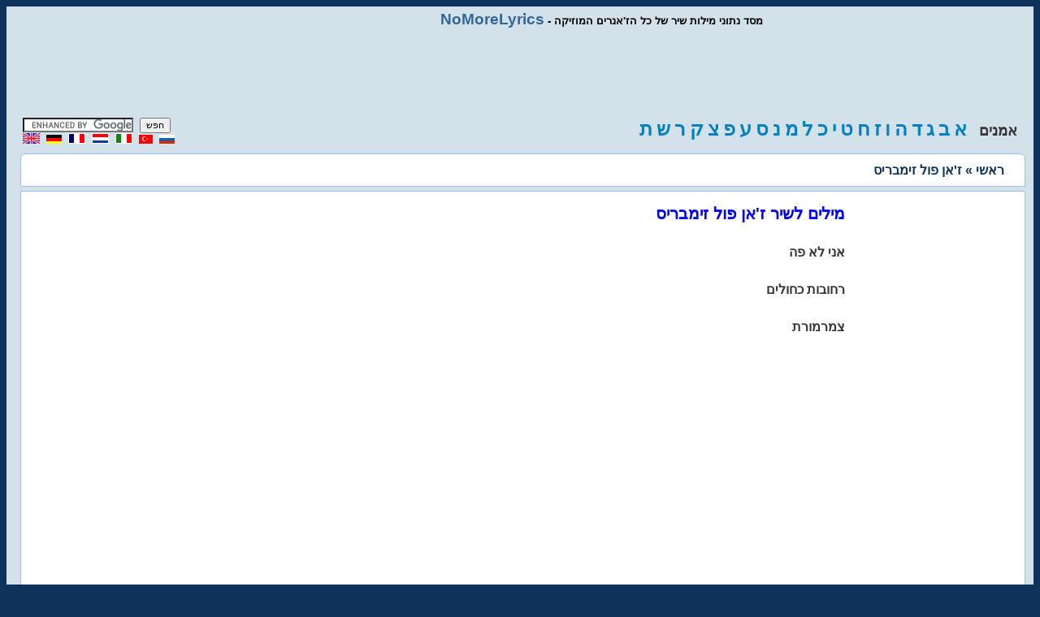

--- FILE ---
content_type: text/html; charset=utf-8
request_url: https://www.nomorelyrics.net/il/zan_pvl_zymbrys-lyrics.html
body_size: 3118
content:
<!DOCTYPE HTML>
<html lang="he" xml:lang="he">
<head>
<title>מילים לשיר ואקורדים של ז'אן פול זימבריס </title>
<style>FONT{font-family:Verdana,Helvetica;font-size:11px}TD{font-family:Verdana,Helvetica;font-size:11px}BODY{background-color:#0E3259;text:#000000;link:#0000ff;text-align:right;font-family:Verdana,Helvetica;font-size:11px}P{font-family:Verdana,Helvetica;font-size:11px}DIV{font-family:Verdana,Helvetica;font-size:11px}INPUT{font-family:Verdana,Helvetica;font-size:11px}FORM{font-family:Verdana,Helvetica;font-size:11px}h1{font-size:13px;height:10px}h2{font-size:13px;margin-bottom:1px;height:10px}A:link{background:none;color:#000;font-size:11px;font-family:Verdana,Helvetica;text-decoration:underline}A:active{background:none;color:#000;font-size:11px;font-family:Verdana,Helvetica;text-decoration:underline}A:visited{background:none;color:#000;font-size:11px;font-family:Verdana,Helvetica;text-decoration:underline}A:hover{background:none;color:#000;font-size:11px;font-family:Verdana,Helvetica;text-decoration:underline}img{border:0;}
.title{background:none;color:#000;font-size:13px;font-weight:bold;font-family:Verdana,Helvetica;text-decoration:none}
.title a:link{font-size:14pt;font-weight:bold;color:#369;text-decoration:none;}
.title a:visited{font-size:14pt;font-weight:bold;color:#369;text-decoration:none;}
.title3{BACKGROUND:none;COLOR:blue;FONT-SIZE:20px;FONT-WEIGHT:bold;FONT-FAMILY:Verdana, Helvetica;TEXT-DECORATION:none;}
.title3 a:link{BACKGROUND:none;COLOR:#363636;FONT-SIZE:16px;FONT-WEIGHT:bold;FONT-FAMILY:Verdana, Helvetica;TEXT-DECORATION:none;}
.title3 a:visited{BACKGROUND:none;COLOR:#363636;FONT-SIZE:16px;FONT-WEIGHT:bold;FONT-FAMILY:Verdana, Helvetica;TEXT-DECORATION:none;}
.title5{background:none;color:#363636;font-size:18px;font-weight:bold;font-family:Verdana,Helvetica;text-decoration:none;}
.title5 a:link{font-size:18pt;font-weight:bold;color:#0080c1;text-decoration:none;}
.title5 a:visited{font-size:18pt;font-weight:bold;color:#0080c1;text-decoration:none;}
.title5 a:hover{font-size:18pt;font-weight:bold;color:#d80000;}
.title8{color:#0E3259;font-size:12pt;font-weight:bold;text-decoration:none;}
.title8 a:link{color:#0E3259;font-size:12pt;font-weight:bold;text-decoration:none;}
.title8 a:visited{color:#0E3259;font-size:12pt;font-weight:bold;text-decoration:none;}
.block1{background:#d3e2ea;padding-left:20px;padding:5px;}
.block3{background:#ffffff;padding-top:15px;margin-left:12px;margin-right:5px;border:1px solid #9CBEE6;}
.block4{background:#ffffff;padding:10px;margin-left:12px;margin-right:5px;border:1px solid #9CBEE6;}
.block5{background:#d3e2ea;padding-left:20px;padding:5px;padding-top:0;}
.za{border-radius:0 0 6px 6px;-webkit-border-radius:0 0 6px 6px;-moz-border-radius:0 0 6px 6px;-khtml-border-radius:0 0 6px 6px;}
.z2{border-radius:6px 6px 0 0;-webkit-border-radius:6px 6px 0 0;-moz-border-radius:6px 6px 0 0;-khtml-border-radius:6px 6px 0 0;}
.gr{color:gray;text-align:center;}
.row {owerflow: auto;}
.row .col {float:left;padding-left:15px;padding-right:15px;-webkit-box-sizing: border-box;-moz-box-sizing: border-box;owerflow: auto;}
.row .col.w1-1 { width: 100%; float: none;}
.row .col.w1-2 { width: 50%; }
.row .col.w1-3 { width: 33.333%; }
.row .col.w1-4 { width: 25%; }
.row .col.w1-5 { width: 75%; }
.row .col.w1-15 { width: 15%; }
.col.desctop-hide { display: none;}
.clearfix {overflow: auto;}
.ad1 {display:block;width:728px;height:90px;margin-left:auto;margin-right:auto;}
.ad2 {display:block;width:160px;height:600px;}

@media (max-width: 768px) and (min-width: 480px) {
.row .col.w1-1-t { width: 100%; float: none;}
.row .col.w1-2-t { width: 50%; }
.row .col.w1-3-t { width: 33.333%; }
.row .col.w1-4-t { width: 25%; }
.row .col.w1-5-t { width: 75%; }
.col.tablet-hide { display: none;}
.ad1 {display:block;width:468px;height:60px;}
.ad2 {display:block;width:120px;height:600px;}
}
 
@media (max-width: 480px) {
.row .col.w1-1-p { width: 100%; float: none;}
.raw .col.w1-2-p { width: 50%; }
.raw .col.w1-3-p { width: 33.333%; }
.raw .col.w1-4-p { width: 25%; }
.raw .col.w1-5-p { width: 75%; }
.col.phone-hide { display: none;}
.ad1 {display:block;width:250px;height:250px;}
.ad2 {display:none;}
.block3{padding-top:5px;}
}
</style>
<script async src="https://srv.clickfuse.com/ads/ads.js"></script>
<script type="text/javascript">
    //  Above Lyrics
    window.amplified = window.amplified || { init: [] };
    amplified.init.push(function() {
        amplified.setParams({
            artist: "ז'אן פול זימבריס",
            song: "",
        });
        amplified.pushAdUnit(39382529);
        amplified.pushAdUnit(39382530);
        amplified.run();
    });
</script>
<meta http-equiv="Content-Type" content="text/html; charset=utf-8" />
<meta name="DESCRIPTION" CONTENT="מילים לשיר ואקורדים של ז'אן פול זימבריס - מילים לשיר, אקורדים ומידע על ז'אן פול זימבריס באתר שירונט" />
<link rel="amphtml" href="https://www.nomorelyrics.net/ila/zan_pvl_zymbrys-lyrics.html">
<meta name="KEYWORDS" CONTENT="מילים לשיר,Songtext, Lyics, Soundtrack, Texsts, Songs, Music" />
<meta name="RESOURCE-TYPE" CONTENT="DOCUMENT" />
<meta name="DISTRIBUTION" CONTENT="GLOBAL" />
<meta name="COPYRIGHT" CONTENT="Copyright (c) 2003-2019 by NoMoreLyrics.net" />
<meta name="ROBOTS" CONTENT="INDEX, FOLLOW" />
<meta name="RATING" CONTENT="GENERAL" />
<meta name="viewport" content="width=device-width, initial-scale=1.0" />
<script async type="text/javascript" src="https://apis.google.com/js/plusone.js"></script>
</head>
<body>


<div class="row block1 clearfix">
  <div class="col w1-4 w1-1-p w1-1-t" style="text-align:left;"><div class="g-plusone" data-size="medium" data-count="true"></div></div>
  <div class="col w1-5 phone-hide tablets-hide title"><a href="/il/">NoMoreLyrics</a> - מסד נתוני מילות שיר של כל הז'אנרים המוזיקה</div>
</div>

<div class="row"><div class="col w1-1 block1" style="text-align:center;">
<script async src="//pagead2.googlesyndication.com/pagead/js/adsbygoogle.js"></script>
<ins class="adsbygoogle ad1"
     data-ad-client="ca-pub-4491201788003159"
     data-ad-slot="8805371009"></ins>
<script>(adsbygoogle = window.adsbygoogle || []).push({});</script>
</div></div>

<div class="row block1 clearfix">
<div class="col w1-4 w1-1-t w1-1-p" style="letter-spacing:5px;text-align:left;">
<form action="https://www.google.com" id="cse-search-box" target="_blank">
<input type="hidden" name="cx" value="partner-pub-4491201788003159:2985615800"/>
<input type="hidden" name="ie" value="utf-8"/>    
<input type="text" name="q" size="20"/>    
<input type="submit" name="sa" value="חפש"/>  
</form>
<script async type="text/javascript" src="https://www.google.com/coop/cse/brand?form=cse-search-box&amp;lang=iw"></script>
<a href="/"><img src="/img/en.gif" width="21" height="13" alt="English" /></a>
<a href="/de/"><img src="/img/de.gif" width="19" height="11" alt="Deutsch" /></a>
<a href="/fr/"><img src="/img/fr.gif" width="21" height="13" alt="French" /></a>
<a href="/nl/"><img src="/img/nl.gif" width="21" height="13" alt="Nederland" /></a>
<a href="/it/"><img src="/img/it.gif" width="21" height="13" alt="Italiano" /></a>
<a href="/tr/"><img src="/img/tr.gif" width="17" height="11" alt="Türkçe" /></a>
<a href="/ru/"><img src="/img/ru.gif" width="19" height="11" alt="Russian" /></a>
</div>
<div class="col w1-5 phone-hide tablet-hide title5" style="text-align:right;">
 אמנים &nbsp;
<a href="/il/a.html" title="מילות שירים של אמנים מתחילה עם 'א'">א</a>
<a href="/il/b.html" title="מילות שירים של אמנים מתחילה עם 'ב'">ב</a>
<a href="/il/g.html" title="מילות שירים של אמנים מתחילה עם 'ג'">ג</a>
<a href="/il/d.html" title="מילות שירים של אמנים מתחילה עם 'ד'">ד</a>
<a href="/il/h.html" title="מילות שירים של אמנים מתחילה עם 'ה'">ה</a>
<a href="/il/v.html" title="מילות שירים של אמנים מתחילה עם 'ו'">ו</a>
<a href="/il/z.html" title="מילות שירים של אמנים מתחילה עם 'ז'">ז</a>
<a href="/il/x.html" title="מילות שירים של אמנים מתחילה עם 'ח'">ח</a>
<a href="/il/u.html" title="מילות שירים של אמנים מתחילה עם 'ט'">ט</a>
<a href="/il/y.html" title="מילות שירים של אמנים מתחילה עם 'י'">י</a>
<a href="/il/k.html" title="מילות שירים של אמנים מתחילה עם 'כ'">כ</a>
<a href="/il/l.html" title="מילות שירים של אמנים מתחילה עם 'ל'">ל</a>
<a href="/il/m.html" title="מילות שירים של אמנים מתחילה עם 'מ'">מ</a>
<a href="/il/n.html" title="מילות שירים של אמנים מתחילה עם 'נ'">נ</a>
<a href="/il/s.html" title="מילות שירים של אמנים מתחילה עם 'ס'">ס</a>
<a href="/il/o.html" title="מילות שירים של אמנים מתחילה עם 'ע'">ע</a>
<a href="/il/p.html" title="מילות שירים של אמנים מתחילה עם 'פ'">פ</a>
<a href="/il/c.html" title="מילות שירים של אמנים מתחילה עם 'צ'">צ</a>
<a href="/il/q.html" title="מילות שירים של אמנים מתחילה עם 'ק'">ק</a>
<a href="/il/r.html" title="מילות שירים של אמנים מתחילה עם 'ר'">ר</a>
<a href="/il/w.html" title="מילות שירים של אמנים מתחילה עם 'ש'">ש</a>
<a href="/il/t.html" title="מילות שירים של אמנים מתחילה עם 'ת'">ת</a>
</div>
</div>

<div class="row block1 clearfix">
<div class="row block4 clearfix z2">
<div class="col w1-1 w1-1-p title8">
<a href="/il/">ראשי</a> » ז'אן פול זימבריס
</div>
</div>
</div>

<div class="row block5 clearfix">
<div class="row block3 clearfix za">
<div class="col w1-3 phone-hide" style="padding-bottom:20px;">
<ins class="adsbygoogle ad2"
     data-ad-client="ca-pub-4491201788003159"
     data-ad-slot="6182015006"></ins>
<script>
(adsbygoogle = window.adsbygoogle || []).push({});
</script>
</div>
<div class="col w1-2 w1-1-p title3">
<div id="amplified_39382529"></div>

מילים לשיר ז'אן פול זימבריס<br /><br /><a href="/il/zan_pvl_zymbrys/any_la_ph-lyrics.html" title="מילים לשיר ז'אן פול זימבריס מילים לשיר אני לא פה">אני לא פה</a><br /><br />
<a href="/il/zan_pvl_zymbrys/rxvbvt_kxvlym-lyrics.html" title="מילים לשיר ז'אן פול זימבריס מילים לשיר רחובות כחולים">רחובות כחולים</a><br /><br />
<a href="/il/zan_pvl_zymbrys/cmrmvrt-lyrics.html" title="מילים לשיר ז'אן פול זימבריס מילים לשיר צמרמורת">צמרמורת</a><br /><br />

<br>
<div id="amplified_39382530"></div>
<br><br>
</div>
<div class="col w1-15 w1-1-p">
<ins class="adsbygoogle"
     style="display:block"
     data-ad-client="ca-pub-4491201788003159"
     data-ad-slot="6182015006"
     data-ad-format="auto"></ins>
<script>
(adsbygoogle = window.adsbygoogle || []).push({});
</script>
</div>
</div>
</div>


<p class="gr">Copyright &copy; 2003-2021 <a href="/">No More Lyrics .net</a></p>
<script>
  (function(i,s,o,g,r,a,m){i['GoogleAnalyticsObject']=r;i[r]=i[r]||function(){
  (i[r].q=i[r].q||[]).push(arguments)},i[r].l=1*new Date();a=s.createElement(o),
  m=s.getElementsByTagName(o)[0];a.async=1;a.src=g;m.parentNode.insertBefore(a,m)
  })(window,document,'script','//www.google-analytics.com/analytics.js','ga');
  ga('create', 'UA-2049413-1', 'auto');
  ga('send', 'pageview');
</script>
</body>
</html>



--- FILE ---
content_type: text/html; charset=utf-8
request_url: https://accounts.google.com/o/oauth2/postmessageRelay?parent=https%3A%2F%2Fwww.nomorelyrics.net&jsh=m%3B%2F_%2Fscs%2Fabc-static%2F_%2Fjs%2Fk%3Dgapi.lb.en.2kN9-TZiXrM.O%2Fd%3D1%2Frs%3DAHpOoo_B4hu0FeWRuWHfxnZ3V0WubwN7Qw%2Fm%3D__features__
body_size: 158
content:
<!DOCTYPE html><html><head><title></title><meta http-equiv="content-type" content="text/html; charset=utf-8"><meta http-equiv="X-UA-Compatible" content="IE=edge"><meta name="viewport" content="width=device-width, initial-scale=1, minimum-scale=1, maximum-scale=1, user-scalable=0"><script src='https://ssl.gstatic.com/accounts/o/2580342461-postmessagerelay.js' nonce="i0gg6PMrDey3FasN-_IbWg"></script></head><body><script type="text/javascript" src="https://apis.google.com/js/rpc:shindig_random.js?onload=init" nonce="i0gg6PMrDey3FasN-_IbWg"></script></body></html>

--- FILE ---
content_type: text/html; charset=utf-8
request_url: https://www.google.com/recaptcha/api2/aframe
body_size: 119
content:
<!DOCTYPE HTML><html><head><meta http-equiv="content-type" content="text/html; charset=UTF-8"></head><body><script nonce="S6H-13kZ4COnhHbT1I-ZkA">/** Anti-fraud and anti-abuse applications only. See google.com/recaptcha */ try{var clients={'sodar':'https://pagead2.googlesyndication.com/pagead/sodar?'};window.addEventListener("message",function(a){try{if(a.source===window.parent){var b=JSON.parse(a.data);var c=clients[b['id']];if(c){var d=document.createElement('img');d.src=c+b['params']+'&rc='+(localStorage.getItem("rc::a")?sessionStorage.getItem("rc::b"):"");window.document.body.appendChild(d);sessionStorage.setItem("rc::e",parseInt(sessionStorage.getItem("rc::e")||0)+1);localStorage.setItem("rc::h",'1769417197285');}}}catch(b){}});window.parent.postMessage("_grecaptcha_ready", "*");}catch(b){}</script></body></html>